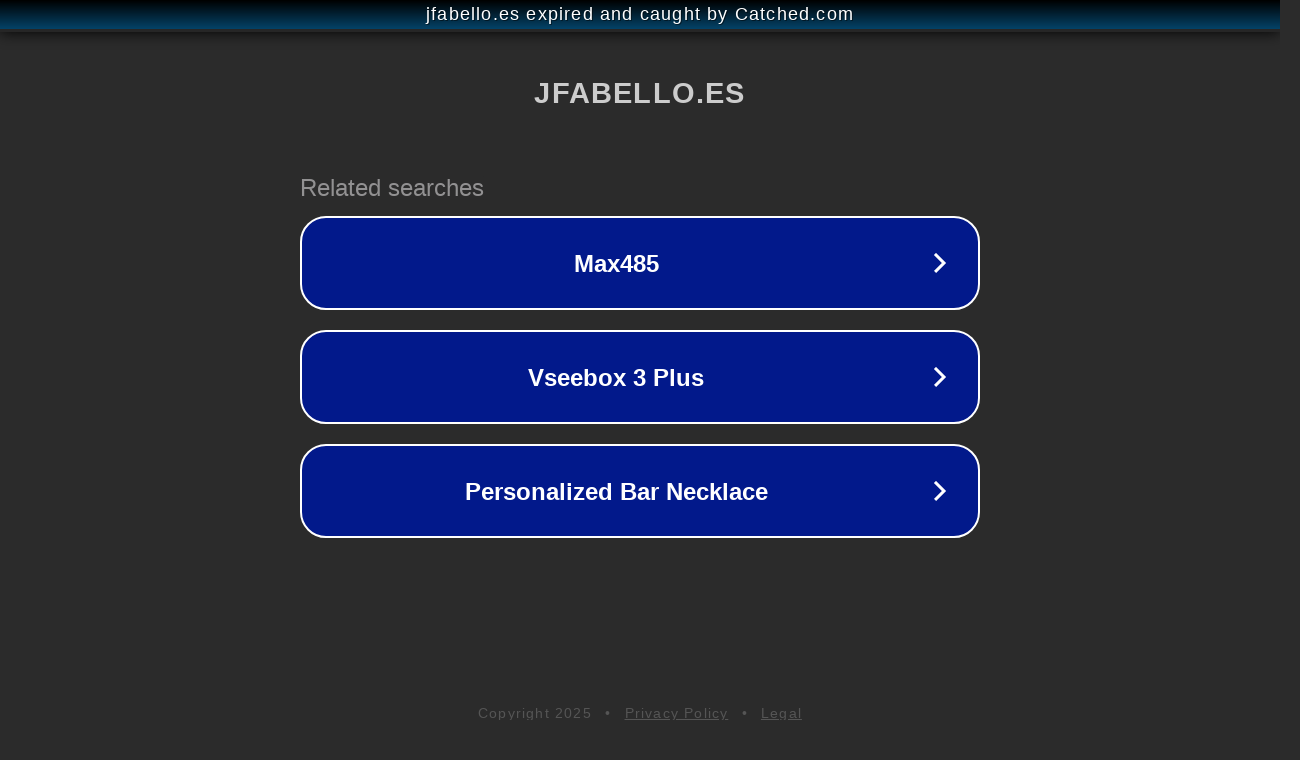

--- FILE ---
content_type: text/html; charset=utf-8
request_url: https://www.jfabello.es/eventos-y-congresos-2016/qurtuba/
body_size: 1094
content:
<!doctype html>
<html data-adblockkey="MFwwDQYJKoZIhvcNAQEBBQADSwAwSAJBANDrp2lz7AOmADaN8tA50LsWcjLFyQFcb/P2Txc58oYOeILb3vBw7J6f4pamkAQVSQuqYsKx3YzdUHCvbVZvFUsCAwEAAQ==_M0UtmR99iSRyn2DAi/K1tbal49hfoILvnFQIWkwdiKQggGkA6Cc71MEkqy1U1aScb8k/S8zuAGCUbNa1VeVd4g==" lang="en" style="background: #2B2B2B;">
<head>
    <meta charset="utf-8">
    <meta name="viewport" content="width=device-width, initial-scale=1">
    <link rel="icon" href="[data-uri]">
    <link rel="preconnect" href="https://www.google.com" crossorigin>
</head>
<body>
<div id="target" style="opacity: 0"></div>
<script>window.park = "[base64]";</script>
<script src="/bgRYBCSRl.js"></script>
</body>
</html>
